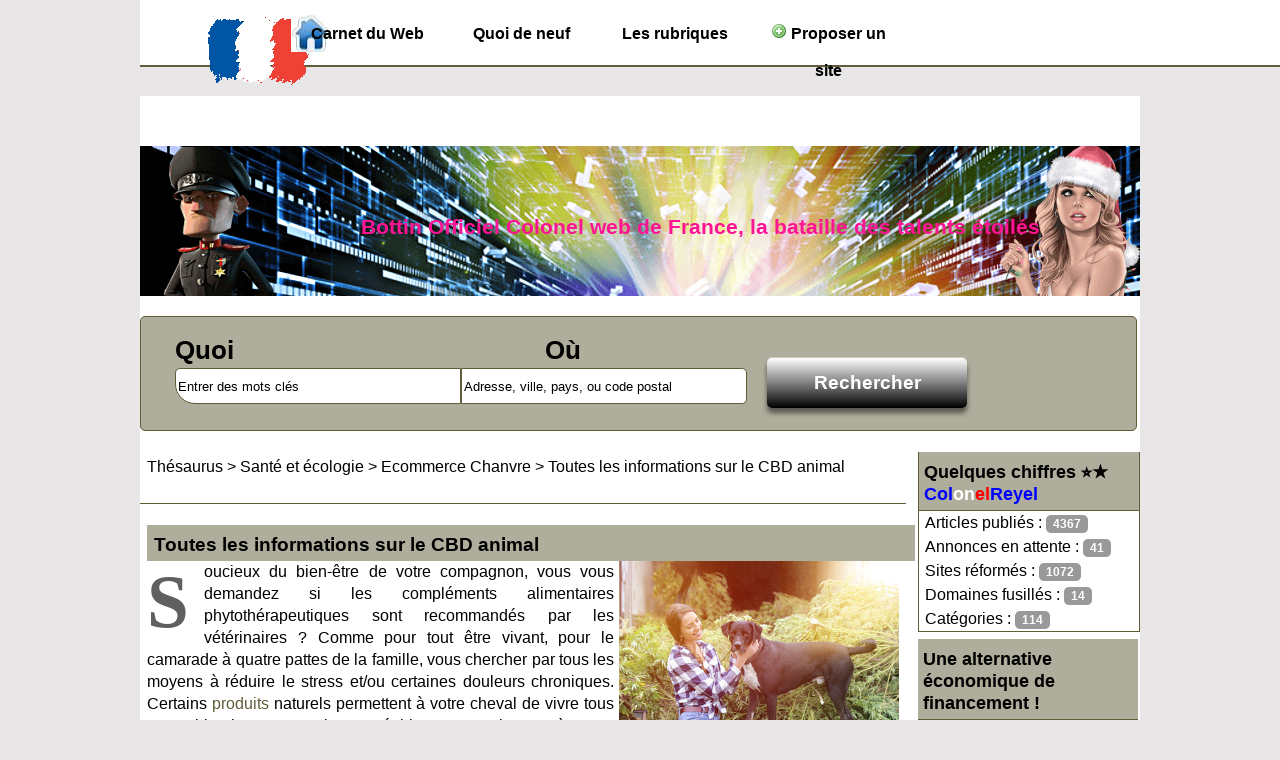

--- FILE ---
content_type: text/html; charset=UTF-8
request_url: https://colonelreyel.fr/toutes-les-informations-sur-le-cbd-animal-s4325/
body_size: 7638
content:
<!DOCTYPE html>
<html xmlns="http://www.w3.org/1999/xhtml" xml:lang="fr" lang="fr">
<head>
<meta name="viewport" content="width=device-width, initial-scale=1.0"/>
<title>Découvrez le blog d'informations sur les vertus thérapeutiques de l'huile de chanvre pour vos animaux de compagnie</title>
<meta name="description" content="Cbd-animal.fr est un blog qui a été créé dans le but de vous proposer des informations sur Le cannabidiol pour animaux." />
<meta name="keywords" content="ColonelReyel"/>
<link rel="shortcut icon" href="/templates/custom/images/favicon.ico" />
<link rel="apple-touch-icon" sizes="60x60" href="/templates/custom/images/favicon/apple-icon-60x60.png">
<meta name="author" content="Marcel"/>
<meta name="google-site-verification" content="Uie7UZwPKX3joEd5L4wm22A8jo_gqcxBXlTtypoV7Mc"/>
<meta name="msvalidate.01" content="D21D797D2CEFF7A1E1024DCE1C60AC74"/>
<link rel="alternate" type="application/rss+xml" title="Les articles de l'Annuaire Officier web du Colonel Reyel" href="https://feeds.feedburner.com/colonelreyel/Annuaire" />
<link rel="alternate" type="application/rss+xml" title="Les nouveaux sites internet référencés dans les registres du Colonel Reyel" href="rss-nouveautes.xml">
<meta property="article:publisher" content="https://www.facebook.com/colonelreyelFr"/>
<meta name="twitter:card" content="summary" />
<meta name="twitter:site" content="@@abstraxionFr" />
<meta name="twitter:title" content="Colonel Web de France, Annuaire de sites" />
<meta name="twitter:description" content="Annuaire Colonel Web de France, la bataille des sites Internet de qualité" />
<meta name="twitter:image" content="https://colonelreyel.fr/colonelreyel-a-la-une.png" />
<meta name="twitter:url" content="https://colonelreyel.fr/" />
<meta name="geo.region" content="FR-44" />
<meta property="og:locale" content="fr_FR" />
<meta property="og:type" content="website" />
<meta property="og:title" content="Colonel Web de France, le Guide Internet le plus gradé des sites français" />
<meta property="og:description" content="Colonel Web de France, l'annuaire internet des sites 5 étoiles" />
<meta property="og:url" content="https://colonelreyel.fr" />
<meta property="og:site_name" content="Répertoire Colonel Reyel les sites Internet de France" />
<meta property="og:image" content="https://colonelreyel.fr/colonelreyel-a-la-une.png" />
<meta name="DC.coverage" content="France" />
<meta name="DC.description" content="ColonelReyel.fr - Annuaire général de référencement des sites web d'entreprises françaises" />
<meta name="DC.format" content="text/html" />
<meta name="DC.identifier" content="https://colonelreyel.fr/" />
<meta name="DC.publisher" content="colonelreyel.fr" />
<meta name="DC.title" content="colonelreyel - annuaire site internet gratuit et payant" />
<meta name="DC.type" content="Text" />
<meta name="keywords" content="" />   
<link href="//colonelreyel.fr/templates/custom/css/style.css" rel="stylesheet" type="text/css"/>
<link href="//colonelreyel.fr/templates/custom/galerie/stylesGalerie.css" rel="stylesheet" type="text/css"/>
<meta http-equiv="Content-Type" content="text/html; charset=UTF-8" /> <meta name="robots" content="all" />
<script src="//colonelreyel.fr/javascript/config" async></script>
<script src="//colonelreyel.fr/javascript/jquery/jquery.js"></script>
<script src="//colonelreyel.fr/javascript/jquery/jquery.searchEnginePanel-min.js" async></script>
<script src="//colonelreyel.fr/javascript/main/loadSearchEngine.js" async></script>
<link href="//colonelreyel.fr/templates/custom/jquery/colorbox/colorbox.css" rel="stylesheet" type="text/css" />
<link href="//colonelreyel.fr/templates/custom/jquery/theme/ui.all.css" rel="stylesheet" type="text/css" />
<link href="//colonelreyel.fr/templates/custom/jquery/jquery-rating/jquery.rating.css" rel="stylesheet" type="text/css" />
<script src="//colonelreyel.fr/javascript/jquery/jquery.captchaCode.js"></script>
<script src="//colonelreyel.fr/javascript/jquery/jquery.livequery.js"></script>
<script src="//colonelreyel.fr/javascript/jquery/jquery-validate/jquery.validate.js"></script>
<script src="//colonelreyel.fr/javascript/jquery/jquery-ui.js"></script>
<script src="//colonelreyel.fr/javascript/jquery/jquery.popup.js"></script>
<script src="//colonelreyel.fr/javascript/jquery/colorbox/jquery.colorbox.js"></script>
<script src="//colonelreyel.fr/javascript/jquery/jquery.form.js"></script>
<script src="//colonelreyel.fr/javascript/jquery/jquery.formTool.js"></script>
<script src="//colonelreyel.fr/javascript/jquery/jquery-rating/jquery.rating.js"></script>
<script src="//colonelreyel.fr/javascript/site/detailsOnLoad.js"></script>
<script src="//colonelreyel.fr/javascript/site/visitSite.js"></script>
<script>
setting.categoryId = 87;
</script>
<script>(function(i,s,o,g,r,a,m){i['GoogleAnalyticsObject']=r;i[r]=i[r]||function(){(i[r].q=i[r].q||[]).push(arguments)},i[r].l=1*new Date();a=s.createElement(o),m=s.getElementsByTagName(o)[0];a.async=1;a.src=g;m.parentNode.insertBefore(a,m)})(window,document,'script','/javascript/analytics.js','ga');ga('create', 'UA-65130336-2', 'auto');ga('send', 'pageview');</script>
<!-- Début AdSense -->
<script>(function(i,s,o,g,r,a,m){i['GoogleAnalyticsObject']=r;i[r]=i[r]||function(){(i[r].q=i[r].q||[]).push(arguments)},i[r].l=1*new Date();a=s.createElement(o),m=s.getElementsByTagName(o)[0];a.async=1;a.src=g;m.parentNode.insertBefore(a,m)})(window,document,'script','/javascript/analytics.js','ga');ga('create', 'UA-65130336-2', 'auto');ga('send', 'pageview');</script>
<!-- Fin AdSense -->
</head>
<body>
<!-- Début AdSense -->
<script>(function(i,s,o,g,r,a,m){i['GoogleAnalyticsObject']=r;i[r]=i[r]||function(){(i[r].q=i[r].q||[]).push(arguments)},i[r].l=1*new Date();a=s.createElement(o),m=s.getElementsByTagName(o)[0];a.async=1;a.src=g;m.parentNode.insertBefore(a,m)})(window,document,'script','/javascript/analytics.js','ga');ga('create', 'UA-65130336-2', 'auto');ga('send', 'pageview');</script>
<ins class="adsbygoogle"
style="display:inline-block;width:728px;height:90px"
data-ad-client="ca-pub-1773365747004207"
data-ad-slot="1234567890"></ins>
<script>(function(i,s,o,g,r,a,m){i['GoogleAnalyticsObject']=r;i[r]=i[r]||function(){(i[r].q=i[r].q||[]).push(arguments)},i[r].l=1*new Date();a=s.createElement(o),m=s.getElementsByTagName(o)[0];a.async=1;a.src=g;m.parentNode.insertBefore(a,m)})(window,document,'script','/javascript/analytics.js','ga');ga('create', 'UA-65130336-2', 'auto');ga('send', 'pageview');</script>
<!-- Fin AdSense -->
<noscript><div>Attention, certaines actions de ce site nécessitent l'utilisation du JavaScript. Pensez à l'activer ...</div></noscript>
<header>
<div id="top2">
<div id="logo" class="hide_phone"><img src="/templates/custom/images/logo.png" width="107" height="70" alt="https://colonelreyel.fr/" title="Annuaire Colonel, l'état-major des domaines de classe élite en France"/></div>
<nav id="navigation">
<div id="menutop2">
<ul>
<li id="index"><a href="https://colonelreyel.fr/" title="ColonelReyel.fr Annuaire site web francophone">Carnet du Web</a></li>
<li id="news"><a href="//colonelreyel.fr/nouveautes/" title="Les dernières nouvelles et candidatures stratégiques">Quoi de neuf</a></li><li id="cat"><a href="//colonelreyel.fr/allcategories/" title="Les unités de la force spéciale">Les rubriques</a></li><li id="add"><a href="//colonelreyel.fr/info/useCondition" title="Soldat du web, intégrez une section d'élite"><img src="/templates/custom/images/add.png" alt="Ajouter un site"> Proposer un site</a></li>
</ul>
</div>
</nav></div>
<div id="top1" title="Partenaire digital de la communication des entreprises"><span class="subtitle">Bottin Officiel Colonel web de France, la bataille des talents étoilés</span></div>
</header>
<div id="top3">
<div id="search">
<div id="searchEnginePanel">
<form action="//colonelreyel.fr/site/search/" id="searchform" onsubmit="if(this.phrase.value == this.phrase.defaultValue)this.phrase.value='';if(this.where.value == this.where.defaultValue)this.where.value='';">
<div>
<div id="search_keyword_text">Quoi</div>
<div id="search_where_text">Où</div>
<input id="search_keyword_buton" type="text" name="phrase" value="Entrer des mots clés" onfocus="this.value=''" />
<input id="search_where_buton" type="text" name="where" value="Adresse, ville, pays, ou code postal" onfocus="this.value=''" />
<input id="search_ok_buton" type="submit" name="go" value="Rechercher" />
<input type="hidden" name="isNewSearch" value="true" />
</div>
</form>
</div>
</div>
</div>  
<div id="principal">
<div id="left1">
</div>
<div id="right">
<div class="menuleft">
<ul>
<li class="header">Quelques chiffres ⭐★  <span class="bleu">Col</span><span class="blanc">on</span><span class="rouge">el</span><span class="bleu">Reyel</span></li>
<li><a class="text">Articles publiés : <span class="badge">4367</span></a></li><li><a class="text">Annonces en attente : <span class="badge">41</span></a></li><li><a class="text">Sites réformés : <span class="badge">1072</span></a></li><li><a class="text">Domaines fusillés : <span class="badge">14</span></a></li><li><a class="text">Catégories : <span class="badge">114</span></a></li></ul>
<ul><li class="text_last"></li></ul>
</div><div class="menuright">
<ul><li class="header">Une alternative économique de financement !</li>
<li class="last"><a>
<!-- Début AdSense -->
<script async src="https://pagead2.googlesyndication.com/pagead/js/adsbygoogle.js?client=ca-pub-1773365747004207" crossorigin="anonymous"></script>
<!-- Fin AdSense -->
</a></li>
</ul>
</div>
<div class="menuleft">
<ul>
<li class="header">Catégories</li>
<li><a href="//colonelreyel.fr/beaute-et-cosmetique-c126-p1/" title="Beauté et Cosmétique">Beauté et Cosmétique</a></li>
<li><a href="//colonelreyel.fr/auto-moto-c27-p1/" title="Auto &amp; Moto">Auto &amp; Moto</a></li>
<li><a href="//colonelreyel.fr/animation-evenement-c46-p1/" title="Animation &amp; événement">Animation &amp; événement</a></li>
<li><a href="//colonelreyel.fr/high-tech-et-nouvelles-technologies-c47-p1/" title="High-Tech et Nouvelles technologies">High-Tech et Nouvelles technologies</a></li>
<li><a href="//colonelreyel.fr/voyage-et-tourisme-c20-p1/" title="Voyage et Tourisme">Voyage et Tourisme</a></li>
<li><a href="//colonelreyel.fr/immobilier-c35-p1/" title="Immobilier">Immobilier</a></li>
<li><a href="//colonelreyel.fr/internet-c9-p1/" title="Internet">Internet</a></li>
<li><a href="//colonelreyel.fr/actualite-et-media-c1-p1/" title="Actualité et média">Actualité et média</a></li>
<li><a href="//colonelreyel.fr/animaux-c23-p1/" title="Animaux">Animaux</a></li>
<li><a href="//colonelreyel.fr/art-et-culture-c2-p1/" title="Art et culture">Art et culture</a></li>
<li><a href="//colonelreyel.fr/commerce-et-boutique-c3-p1/" title="Commerce et boutique">Commerce et boutique</a></li>
<li><a href="//colonelreyel.fr/enseignement-formation-et-emploi-c22-p1/" title="Enseignement, formation et Emploi">Enseignement, formation et Emploi</a></li>
<li><a href="//colonelreyel.fr/entreprise-c11-p1/" title="Entreprise">Entreprise</a></li>
<li><a href="//colonelreyel.fr/guide-de-jeux-c21-p1/" title="Guide de jeux">Guide de jeux</a></li>
<li><a href="//colonelreyel.fr/loisirs-c4-p1/" title="Loisirs">Loisirs</a></li>
<li><a href="//colonelreyel.fr/maison-et-jardin-c7-p1/" title="Maison et jardin">Maison et jardin</a></li>
<li><a href="//colonelreyel.fr/restauration-et-gastronomie-c15-p1/" title="Restauration et Gastronomie">Restauration et Gastronomie</a></li>
<li><a href="//colonelreyel.fr/sante-et-ecologie-c10-p1/" title="Santé et écologie">Santé et écologie</a></li>
<li><a href="//colonelreyel.fr/tout-le-sport-c5-p1/" title="Tout le sport">Tout le sport</a></li>
<li><a href="//colonelreyel.fr/vie-pratique-c6-p1/" title="Vie pratique">Vie pratique</a></li>
<li class="text_last"></li>
</ul>
</div><div class="menuright">
<ul><li class="header">Commandé avec une poigne de fer !</li></ul>
<p><br /><i>Conduisez votre projet à la réussite avec la crème des registres web Made in France</i>
<br /><br />- <b>Validation express</b><br />En général 24h - 48h max. Alors engagez-vous et profitez librement des services de ce partenaire de presse Commandé avec une poigne de fer !<br /><br />- <b>La modération est cinglante</b> : économisez du temps et de l'argent en prenant le soin de rédiger une bande-annonce de qualité, ... Sinon ╰(◣﹏◢)╯ vous serez jugé par la cour martiale et banni des registres Colonel.</p>
<ul><li class="text_last">&nbsp;</li></ul>
</div>
<div class="menuright">
<ul>
<li class="header">Tableau de bord</li>
<li><a href="//colonelreyel.fr/webmaster-management/" title="🔑 Espace de gestion des sites réservé aux membres">🔑 Gestion de mon compte</a></li>
<li class="text_last">&nbsp;</li>
</ul>
</div>
<div class="menuright"><ul><li class="header">Troc de solutions</li><li class="last"><a href="//colonelreyel.fr/fanclub01.html" title="Les échanges de bons procédés SEO figurent dans ce classement">💓 Les alliances stratégiques du Colonel</a></li><li class="text_last">&nbsp;</li></ul></div>
<p>&nbsp;</p>
<!--<a href="/webgenie-construisez-vous-meme-le-site-web-de-votre-entreprise-s66/" title="Comment créer un site"><img title="Avec WebGenie, créez votre site internet" alt="Comment créer un site" src="/uploads/webgenie-logo.png" width="220" height="85"/></a>-->
<a href="/annuaire-web-c8-p1/" title="Liste d'annuaires web français pour un référencement de qualité"><img class="menuright" title="Liste d'annuaires des rédacteurs de la plateforme Ereferer.fr" alt="Comment déléguer l'écriture chronophage de texte ?" src="/uploads/ereferer.jpg"/></a>
<img class="menuright" title="L'arme fatale des référenceurs Internet" alt="colonelreyel.fr Annuaire des sites web français" src="https://colonelreyel.fr/colonel-r-a-la-une-220-118.png"></div>
<div id="middle">
<div class="column">
<nav class="show_arbo">
<a href="https://colonelreyel.fr/" class="link_showarbo">Thésaurus</a> &gt; 
<a href="//colonelreyel.fr/sante-et-ecologie-c10-p1/" class="link_showarbo">Santé et écologie</a> &gt;
<a href="//colonelreyel.fr/ecommerce-chanvre-c87-p1/" class="link_showarbo">Ecommerce Chanvre</a> &gt;
<a href="//colonelreyel.fr/toutes-les-informations-sur-le-cbd-animal-s4325/" class="link_showarbo">Toutes les informations sur le CBD animal</a>
</nav>
<div class="column_in">
<!-- Début AdSense -->
<script async src="//pagead2.googlesyndication.com/pagead/js/adsbygoogle.js"></script>
<script async src="//pagead2.googlesyndication.com/pagead/js/adsbygoogle.js"></script>
<script async src="//pagead2.googlesyndication.com/pagead/js/adsbygoogle.js"></script>
<!-- Fin AdSense -->
</div>
<div class="column_in">
<article>
<div class="title_h"><h1>Toutes les informations sur le CBD animal</h1></div>
<p class="lettrine"><img class="img-droite" src="/uploads/images_thumbs/cbd-animal-01.jpg" alt="cbd-animal-01.jpg" />Soucieux du bien-être de votre compagnon, vous vous demandez si les compléments alimentaires phytothérapeutiques sont recommandés par les vétérinaires ? Comme pour tout être vivant, pour le camarade à quatre pattes de la famille, vous chercher par tous les moyens à réduire le stress et/ou certaines douleurs chroniques. Certains <a title="Tout savoir sur la coupe menstruelle" href="/tout-savoir-sur-la-coupe-menstruelle-s905/">produits</a> naturels permettent à votre cheval de vivre tous ensemble beaucoup plus agréablement. Parlez-en à votre vétérinaire, mais sachez que dans de nombreuses circonstances cela améliore son bien-être, l'humeur non seulement du chien lui-même, mais aussi de son maître.</p><br />
<p>Les études en phytothérapie, basée sur l'utilisation des extraits du chanvre, démontrent que certaines molécules contiennent, en effet, un nombre important de vertus naturelles qui vous permettront de traiter efficacement des douleurs et d’autres maux. De même, il s’agit d’un produit efficace que vous pouvez utiliser pour le bien-être de vos animaux domestiques. Cependant, il est important que vous ayez une parfaite connaissance de ce produit.</p><br />
<p>C’est pour cette raison que des professionnels ont mis à votre disposition un site internet afin que vous trouviez des informations à propos de ce produit. Il s’agit de cbd-animal.fr. Vous devez le visiter pour avoir les réponses à toutes vos questions en ce qui concerne les propriétés thérapeutiques de l'huile de chanvre pour animaux.</p><br />
<h2>Informations sur l'usage des fleurs et feuilles de chanvre dépourvues de propriétés stupéfiantes</h2><br />
<p class="lettrine">Ce site internet est composé de plusieurs articles que des spécialistes ont rédigés dans le but de vous faire découvrir l’univers de la molécule non-psychotrope du cannabis. Le premier article que vous allez rencontrer sur cette plateforme est consacré à la manière dont vous devez administrer du CBD à votre cheval ou autre animal domestique. Vous devez lire le deuxième article pour tout savoir à propos des raisons pour lesquelles vous devez faire usage de ce produit aux <a title="Venez déguster sur place des produits faits maison" href="/faites-confiance-a-pain-de-sucre-pour-la-restauration-s3389/">multiples vertus</a> pour votre fidèle compagnon.</p><br />
<p>Partant du principe que le corps et l'esprit ne font qu'un, lors de la recherche de certaines pathologies, il n'est pas rare de constater que l'action psychosomatique de soins alternatifs contribue au soulagement d'un symptôme et permet de débusquer les causes profondes de pathologies en contribuant à leur soulagement par des actions plus adaptées.</p><br />
<img class="center" src="/uploads/images_thumbs/cbd-animal-02.jpg" alt="cbd-animal-02.jpg" /><p class="lettrine">Le plus intéressant est que le Webmagazine délivre des conseils issus de thèses publiées par différents experts. Vous n’aurez qu’à lire le troisième article pour avoir de nombreux conseils vous permettant de commencer à prescrire des compléments alimentaires produits à partir des graines de chènevis à votre affectueux Labrador Retriever. Vous devez retenir que ce site internet propose plusieurs autres articles. Vous pouvez les lire pour savoir à quel moment vous avez la possibilité de donner du cannabidiol à vos animaux, pour avoir une idée sur les précautions à prendre avant d'administrer du CBD à votre animal, etc. Le plus intéressant est qu’il s’agit des articles récents qui contiennent des informations fiables et efficaces.</p><br />
<p>Il faut noter également que la plateforme n’est pas difficile à utiliser. De plus, elle a été confiée à une équipe de professionnels qui assure non seulement sa gestion, mais aussi sa mise à jour. C’est certainement pour cette raison que vous y trouverez des articles récents au quotidien. Si vous avez besoin d’informations supplémentaires, n’hésitez pas à cliquer sur le site internet <a class="linksite" title="Quel est l'intérêt de donner du cannabidiol à votre chien ?" href="https://cbd-animal.fr">cbd-animal.fr</a> pour en trouver.</p>
</article>
</div>
<div class="column_in">
<div id="column_in_details">
<br />
<div class="form_details">
<label class="title_details">Hits</label>
<div class="infos_details">0</div>
</div>
<div class="form_details">
<label class="title_details">Date de validation</label>
<div class="infos_details">05-02-2022</div>	
</div>
<div class="form_details">
<label class="title_details">Notes</label>
<div class="infos_details">
<div class="column_in_comment_in_right">
<input name="starmain" type="radio" value="1" class="star" disabled="disabled" />
<input name="starmain" type="radio" value="2" class="star" disabled="disabled" />
<input name="starmain" type="radio" value="3" class="star" disabled="disabled" />
<input name="starmain" type="radio" value="4" class="star" disabled="disabled" />
<input name="starmain" type="radio" value="5" class="star" disabled="disabled" />
</div>
<div class="column_in_comment_in_right">
0.0/5 pour 0 note
</div>
</div>
</div>
<div class="form_details">
<label class="title_details">Commentaires</label>
<div class="infos_details">0</div>
</div>
<ul>
<li id="warn"><a href="//colonelreyel.fr/contact/problemPopup/4325" class="link_black_grey_underline dialog" title="Reporter un problème / Signaler un abus ou une erreur" id="problemPopupLink">Reporter un problème / Signaler un abus ou une erreur</a></li>
<li id="comment_rating"><a href="//colonelreyel.fr/comment_s4325/" class="link_black_grey_underline dialog" title="Ecrire une information ou expérience / Noter la page" id="commentPopupLink">Ecrire une information ou expérience / Noter la page</a></li>
</ul>
</div>
<div id="column_in_right_details">
<img src="//colonelreyel.fr/uploads/images_thumbs/cb/scbd-animal.jpg" alt="Toutes les informations sur le CBD animal" class="website_image" />
<div class="menudetails">
<ul>                               
<li id="header_interaction"><strong>Interaction</strong></li></ul>
<!-- AddToAny BEGIN -->
<div class="a2a_kit a2a_kit_size_32 a2a_default_style">
<p>Les réseaux sociaux pour une publication participative</p>
<br/>
<a class="a2a_button_facebook"></a>
<a class="a2a_button_twitter"></a>
<!--<a class="a2a_button_google_plus"></a> -->
<a class="a2a_dd" href="https://www.addtoany.com/share"></a>
<br/>
</div>
<script async src="//pagead2.googlesyndication.com/pagead/js/adsbygoogle.js"></script>
<!-- AddToAny END -->
</div>
</div>
</div>
<div class="title_h_2">
<h3>Thématique connexe ou presque de Toutes les informations sur le CBD animal</h3>
</div>
<div class="column_in">
<nav id=annexe>
<div class="column_in_thematic">
<a href="//colonelreyel.fr/les-bienfaits-du-cbd-pour-arreter-de-fumer-s4385/" title="Les bienfaits du CBD pour arrêter de fumer" class="link_black_blue_b_u">Les bienfaits du CBD pour arrêter de fumer</a><br />
<span class="text_thematic_close">De nos jours, l&rsquo;on peut remarquer que tous les &ecirc;tres humains sont &agrave; la...</span>
</div>
<div class="column_in_thematic">
<a href="//colonelreyel.fr/le-petit-chanvre-une-boutique-de-cbd-100-legal-et-pas-cher-s3998/" title="Le Petit Chanvre, une boutique de CBD 100% légal et pas cher" class="link_black_blue_b_u">Le Petit Chanvre, une boutique de CBD 100% légal et pas cher</a><br />
<span class="text_thematic_close">La relaxation et le l&acirc;cher-prise sont des pratiques qui apportent une profonde...</span>
</div>
<div class="column_in_thematic">
<a href="//colonelreyel.fr/fabrication-et-vente-des-cosmetiques-au-cbd-et-chanvres-100-biologique-s3443/" title="Fabrication et vente des cosmétiques au CBD et chanvres 100% biologiques" class="link_black_blue_b_u">Fabrication et vente des cosmétiques au CBD et chanvres 100% biologiques</a><br />
<span class="text_thematic_close">Le cannabidiol encore appel&eacute; CBD et le chanvre sont des plantes naturelles qui sont...</span>
</div>
<div class="column_in_thematic">
<a href="//colonelreyel.fr/quel-est-le-meilleur-cbd-shop-a-nantes-s4656/" title="Quel est le meilleur CBD Shop à Nantes ?" class="link_black_blue_b_u">Quel est le meilleur CBD Shop à Nantes ?</a><br />
<span class="text_thematic_close">Un CBD Shop est une boutique sp&eacute;cialis&eacute;e dans la vente d&rsquo;une multitude de...</span>
</div>
<div class="column_in_thematic">
<a href="//colonelreyel.fr/le-specialiste-de-la-vente-produits-cbd-legaux-et-de-qualite-s3925/" title="Le spécialiste de la vente produits CBD  légaux et de qualité" class="link_black_blue_b_u">Le spécialiste de la vente produits CBD  légaux et de qualité</a><br />
<span class="text_thematic_close">Devenu depuis quelques ann&eacute;es le cannabino&iuml;de le plus populaire apr&egrave;s le THC,...</span>
</div>
</nav>
</div>
</div>
<div class="fixe">&nbsp;</div>
</div>
</div>
<footer><div id="column_bottom">Thème et intégration du moteur essentialisés par le Colonel : <a href="/#top1" class="link_black_grey" title="Guide de communication des sites digitalisés">opportunité de publication web</a><br/>&copy; 2007 - 2025 - Tous droits réservés</div></footer>
<script src="/javascript/menu-responsive-cookiechoices.min.js"></script>
<script>document.addEventListener('DOMContentLoaded', function(event) {cookieChoices.showCookieConsentBar("« Garde à vous, c'est nous les cookies » ! Conformément aux injonctions de la CNIL, l'espace marketing vous accompagne durant votre visite dans le but d'améliorer votre expérience et vous informe que les mesures d'audiences peuvent-être partagées à des Tiers. La poursuite de votre navigation implique implicitement votre acceptation de Cookies au chocolat.",'Ok pour moi', 'En savoir +', '//colonelreyel.fr/cookies.html<script src="/javascript/menu-responsive-cookiechoices.min.js"></script>
<script>document.addEventListener('DOMContentLoaded', function(event) {cookieChoices.showCookieConsentBar("« Garde à vous, c'est nous les cookies » ! Conformément aux injonctions de la CNIL, l'espace marketing vous accompagne durant votre visite dans le but d'améliorer votre expérience et vous informe que les mesures d'audiences peuvent-être partagées à des Tiers. La poursuite de votre navigation implique implicitement votre acceptation de Cookies au chocolat.",'Ok pour moi', 'En savoir +', '
</body></html>

--- FILE ---
content_type: text/html; charset=utf-8
request_url: https://www.google.com/recaptcha/api2/aframe
body_size: 267
content:
<!DOCTYPE HTML><html><head><meta http-equiv="content-type" content="text/html; charset=UTF-8"></head><body><script nonce="9WZMxmY3zdDvxOdToun3mA">/** Anti-fraud and anti-abuse applications only. See google.com/recaptcha */ try{var clients={'sodar':'https://pagead2.googlesyndication.com/pagead/sodar?'};window.addEventListener("message",function(a){try{if(a.source===window.parent){var b=JSON.parse(a.data);var c=clients[b['id']];if(c){var d=document.createElement('img');d.src=c+b['params']+'&rc='+(localStorage.getItem("rc::a")?sessionStorage.getItem("rc::b"):"");window.document.body.appendChild(d);sessionStorage.setItem("rc::e",parseInt(sessionStorage.getItem("rc::e")||0)+1);localStorage.setItem("rc::h",'1768727906458');}}}catch(b){}});window.parent.postMessage("_grecaptcha_ready", "*");}catch(b){}</script></body></html>